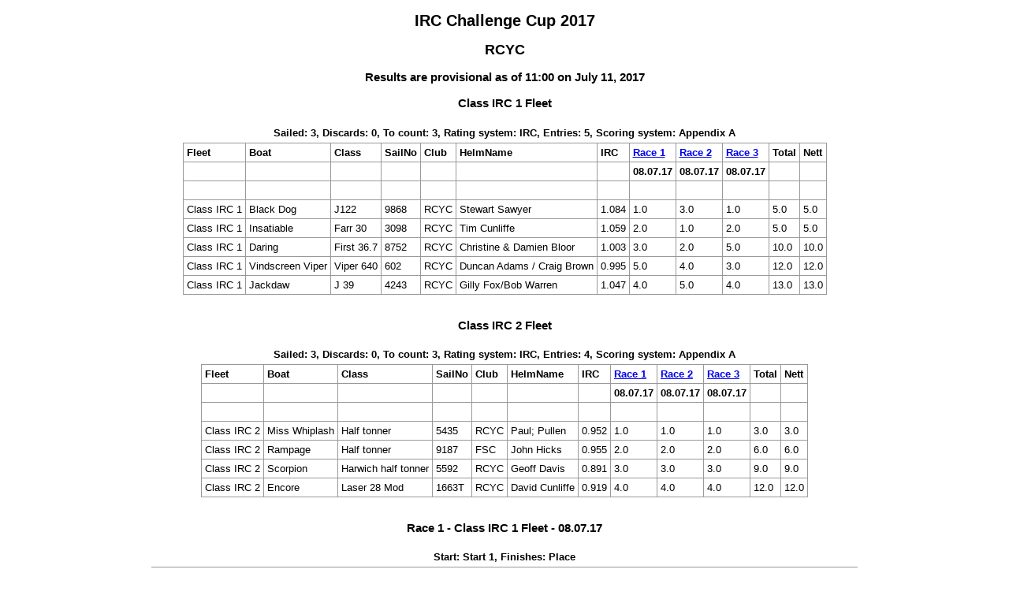

--- FILE ---
content_type: text/html
request_url: https://www.sailwave.com/results/RCYC%20IRC%20Challenge%20Cup.htm
body_size: 3527
content:



<!doctype html>

<head>

<meta http-equiv="X-UA-Compatible" content="IE=edge,chrome=1">
<meta name="description" content="sailwave results">
<meta name="viewport" content="width=device-width">

<title>Sailwave results for IRC Challenge Cup 2017 at RCYC 2017</title>

<style type="text/css">
body {font: 80% arial, helvetica, sans-serif; text-align: center;}
.hardleft  {text-align: left; float: left;  margin: 15px 0  15px 25px;}
.hardright {text-align: right; float: right; margin: 15px 25px 15px 0;}
table {text-align: left; margin: 0px auto 30px auto; font-size: 1em; border-collapse: collapse; border: 1px #999 solid;}
td, th {padding: 4px; border: 1px #999 solid; vertical-align: top;}
.caption {padding: 5px; text-align: center; border: 0; font-weight: bold;}
h1 {font-size: 1.6em;}
h2 {font-size: 1.4em;}
h3 {font-size: 1.2em;}
p {text-align: center;}
.contents {text-align: left; margin-left: 20%;}
.natflag {border: 1px #999 solid;}
.nattext {font-size: 0.8em;}
.place1 {font-weight: bold; background-color: #ffffaa;}
.place2 {font-weight: bold; background-color: #aaaaff;}
.place3 {font-weight: bold; background-color: #ffaaaa;}
.placen {}
</style>

<script type="text/javascript">
</script>

</head>

<body>

<header>
</header>

<div id="wrap">


<h1>IRC Challenge Cup 2017</h1>
<h2>RCYC</h2>

<div style="clear:both;"></div>

<style>
div.applicant-break {page-break-after:always;}
</style>
<h3 class="seriestitle">Results are provisional as of 11:00 on July 11, 2017</h3>
<h3 class="summarytitle" id="summaryclass_irc_1">Class IRC 1 Fleet</h3>
<div class="caption summarycaption">Sailed: 3, Discards: 0, To count: 3, Rating system: IRC, Entries: 5, Scoring system: Appendix A</div>
<table class="summarytable" cellspacing="0" cellpadding="0" border="0">
<colgroup span="12">
<col class="fleet" />
<col class="boat" />
<col class="class" />
<col class="sailno" />
<col class="club" />
<col class="helmname" />
<col class="rating" />
<col class="race" />
<col class="race" />
<col class="race" />
<col class="total" />
<col class="nett" />
</colgroup>
<thead>
<tr class="titlerow">
<th>Fleet</th>
<th>Boat</th>
<th>Class</th>
<th>SailNo</th>
<th>Club</th>
<th>HelmName</th>
<th>IRC</th>
<th><a class="racelink" href="#r1class_irc_1">Race 1</a></th>
<th><a class="racelink" href="#r2class_irc_1">Race 2</a></th>
<th><a class="racelink" href="#r3class_irc_1">Race 3</a></th>
<th>Total</th>
<th>Nett</th>
</tr>
<tr class="odd daterow">
<td>&nbsp;</td>
<td>&nbsp;</td>
<td>&nbsp;</td>
<td>&nbsp;</td>
<td>&nbsp;</td>
<td>&nbsp;</td>
<td>&nbsp;</td>
<th>08.07.17</th>
<th>08.07.17</th>
<th>08.07.17</th>
<td>&nbsp;</td>
<td>&nbsp;</td>
</tr>
<tr class="even timerow">
<td>&nbsp;</td>
<td>&nbsp;</td>
<td>&nbsp;</td>
<td>&nbsp;</td>
<td>&nbsp;</td>
<td>&nbsp;</td>
<td>&nbsp;</td>
<th>&nbsp;</th>
<th>&nbsp;</th>
<th>&nbsp;</th>
<td>&nbsp;</td>
<td>&nbsp;</td>
</tr>
</thead>
<tbody>
<tr class="odd summaryrow">
<td>Class IRC 1</td>
<td>Black Dog</td>
<td>J122</td>
<td>9868</td>
<td>RCYC</td>
<td>Stewart Sawyer</td>
<td>1.084</td>
<td>1.0</td>
<td>3.0</td>
<td>1.0</td>
<td>5.0</td>
<td>5.0</td>
</tr>
<tr class="even summaryrow">
<td>Class IRC 1</td>
<td>Insatiable</td>
<td>Farr 30</td>
<td>3098</td>
<td>RCYC</td>
<td>Tim Cunliffe</td>
<td>1.059</td>
<td>2.0</td>
<td>1.0</td>
<td>2.0</td>
<td>5.0</td>
<td>5.0</td>
</tr>
<tr class="odd summaryrow">
<td>Class IRC 1</td>
<td>Daring</td>
<td>First 36.7</td>
<td>8752</td>
<td>RCYC</td>
<td>Christine & Damien Bloor</td>
<td>1.003</td>
<td>3.0</td>
<td>2.0</td>
<td>5.0</td>
<td>10.0</td>
<td>10.0</td>
</tr>
<tr class="even summaryrow">
<td>Class IRC 1</td>
<td>Vindscreen Viper</td>
<td>Viper 640</td>
<td>602</td>
<td>RCYC</td>
<td>Duncan Adams / Craig Brown</td>
<td>0.995</td>
<td>5.0</td>
<td>4.0</td>
<td>3.0</td>
<td>12.0</td>
<td>12.0</td>
</tr>
<tr class="odd summaryrow">
<td>Class IRC 1</td>
<td>Jackdaw</td>
<td>J 39</td>
<td>4243</td>
<td>RCYC</td>
<td>Gilly Fox/Bob Warren</td>
<td>1.047</td>
<td>4.0</td>
<td>5.0</td>
<td>4.0</td>
<td>13.0</td>
<td>13.0</td>
</tr>
</tbody>
</table>
<h3 class="summarytitle" id="summaryclass_irc_2">Class IRC 2 Fleet</h3>
<div class="caption summarycaption">Sailed: 3, Discards: 0, To count: 3, Rating system: IRC, Entries: 4, Scoring system: Appendix A</div>
<table class="summarytable" cellspacing="0" cellpadding="0" border="0">
<colgroup span="12">
<col class="fleet" />
<col class="boat" />
<col class="class" />
<col class="sailno" />
<col class="club" />
<col class="helmname" />
<col class="rating" />
<col class="race" />
<col class="race" />
<col class="race" />
<col class="total" />
<col class="nett" />
</colgroup>
<thead>
<tr class="titlerow">
<th>Fleet</th>
<th>Boat</th>
<th>Class</th>
<th>SailNo</th>
<th>Club</th>
<th>HelmName</th>
<th>IRC</th>
<th><a class="racelink" href="#r1class_irc_2">Race 1</a></th>
<th><a class="racelink" href="#r2class_irc_2">Race 2</a></th>
<th><a class="racelink" href="#r3class_irc_2">Race 3</a></th>
<th>Total</th>
<th>Nett</th>
</tr>
<tr class="odd daterow">
<td>&nbsp;</td>
<td>&nbsp;</td>
<td>&nbsp;</td>
<td>&nbsp;</td>
<td>&nbsp;</td>
<td>&nbsp;</td>
<td>&nbsp;</td>
<th>08.07.17</th>
<th>08.07.17</th>
<th>08.07.17</th>
<td>&nbsp;</td>
<td>&nbsp;</td>
</tr>
<tr class="even timerow">
<td>&nbsp;</td>
<td>&nbsp;</td>
<td>&nbsp;</td>
<td>&nbsp;</td>
<td>&nbsp;</td>
<td>&nbsp;</td>
<td>&nbsp;</td>
<th>&nbsp;</th>
<th>&nbsp;</th>
<th>&nbsp;</th>
<td>&nbsp;</td>
<td>&nbsp;</td>
</tr>
</thead>
<tbody>
<tr class="odd summaryrow">
<td>Class IRC 2</td>
<td>Miss Whiplash</td>
<td>Half tonner</td>
<td>5435</td>
<td>RCYC</td>
<td>Paul; Pullen</td>
<td>0.952</td>
<td>1.0</td>
<td>1.0</td>
<td>1.0</td>
<td>3.0</td>
<td>3.0</td>
</tr>
<tr class="even summaryrow">
<td>Class IRC 2</td>
<td>Rampage</td>
<td>Half tonner</td>
<td>9187</td>
<td>FSC</td>
<td>John Hicks</td>
<td>0.955</td>
<td>2.0</td>
<td>2.0</td>
<td>2.0</td>
<td>6.0</td>
<td>6.0</td>
</tr>
<tr class="odd summaryrow">
<td>Class IRC 2</td>
<td>Scorpion</td>
<td>Harwich half tonner</td>
<td>5592</td>
<td>RCYC</td>
<td>Geoff Davis</td>
<td>0.891</td>
<td>3.0</td>
<td>3.0</td>
<td>3.0</td>
<td>9.0</td>
<td>9.0</td>
</tr>
<tr class="even summaryrow">
<td>Class IRC 2</td>
<td>Encore</td>
<td>Laser 28 Mod</td>
<td>1663T</td>
<td>RCYC</td>
<td>David Cunliffe</td>
<td>0.919</td>
<td>4.0</td>
<td>4.0</td>
<td>4.0</td>
<td>12.0</td>
<td>12.0</td>
</tr>
</tbody>
</table>
<h3 class="racetitle" id="r1class_irc_1">Race 1 - Class IRC 1 Fleet&nbsp;-&nbsp;08.07.17</h3>
<div class="caption racecaption">
Start: Start 1, Finishes: Place
</div>
<table class="racetable" cellspacing="0" cellpadding="0" border="0">
<colgroup span="13">
<col class="fleet" />
<col class="boat" />
<col class="class" />
<col class="sailno" />
<col class="club" />
<col class="helmname" />
<col class="rating" />
<col class="start" />
<col class="finish" />
<col class="elapsed" />
<col class="corrected" />
<col class="bce" />
<col class="points" />
</colgroup>
<thead>
<tr class="titlerow">
<th>Fleet</th>
<th>Boat</th>
<th>Class</th>
<th>SailNo</th>
<th>Club</th>
<th>HelmName</th>
<th>IRC</th>
<th>Start</th>
<th>Finish</th>
<th>Elapsed</th>
<th>Corrected</th>
<th>BCE</th>
<th>Points</th>
</tr>
</thead>
<tbody>
<tr class="odd racerow">
<td>Class IRC 1</td>
<td>Black Dog</td>
<td>J122</td>
<td>9868</td>
<td>RCYC</td>
<td>Stewart Sawyer</td>
<td>1.084</td>
<td>11.30</td>
<td>12.37.48</td>
<td>1.07.48</td>
<td>1.13.30</td>
<td>0.00.00</td>
<td>1.0</td>
</tr>
<tr class="even racerow">
<td>Class IRC 1</td>
<td>Insatiable</td>
<td>Farr 30</td>
<td>3098</td>
<td>RCYC</td>
<td>Tim Cunliffe</td>
<td>1.059</td>
<td>11.30</td>
<td>12.40.13</td>
<td>1.10.13</td>
<td>1.14.22</td>
<td>0.00.49</td>
<td>2.0</td>
</tr>
<tr class="odd racerow">
<td>Class IRC 1</td>
<td>Daring</td>
<td>First 36.7</td>
<td>8752</td>
<td>RCYC</td>
<td>Christine & Damien Bloor</td>
<td>1.003</td>
<td>11.30</td>
<td>12.50.00</td>
<td>1.20.00</td>
<td>1.20.14</td>
<td>0.06.43</td>
<td>3.0</td>
</tr>
<tr class="even racerow">
<td>Class IRC 1</td>
<td>Jackdaw</td>
<td>J 39</td>
<td>4243</td>
<td>RCYC</td>
<td>Gilly Fox/Bob Warren</td>
<td>1.047</td>
<td>11.30</td>
<td>12.49.46</td>
<td>1.19.46</td>
<td>1.23.31</td>
<td>0.09.34</td>
<td>4.0</td>
</tr>
<tr class="odd racerow">
<td>Class IRC 1</td>
<td>Vindscreen Viper</td>
<td>Viper 640</td>
<td>602</td>
<td>RCYC</td>
<td>Duncan Adams / Craig Brown</td>
<td>0.995</td>
<td>11.30</td>
<td>12.56.13</td>
<td>1.26.13</td>
<td>1.25.47</td>
<td>0.12.21</td>
<td>5.0</td>
</tr>
</tbody>
</table>
<h3 class="racetitle" id="r2class_irc_1">Race 2 - Class IRC 1 Fleet&nbsp;-&nbsp;08.07.17</h3>
<div class="caption racecaption">
Start: Start 1, Finishes: Place
</div>
<table class="racetable" cellspacing="0" cellpadding="0" border="0">
<colgroup span="13">
<col class="fleet" />
<col class="boat" />
<col class="class" />
<col class="sailno" />
<col class="club" />
<col class="helmname" />
<col class="rating" />
<col class="start" />
<col class="finish" />
<col class="elapsed" />
<col class="corrected" />
<col class="bce" />
<col class="points" />
</colgroup>
<thead>
<tr class="titlerow">
<th>Fleet</th>
<th>Boat</th>
<th>Class</th>
<th>SailNo</th>
<th>Club</th>
<th>HelmName</th>
<th>IRC</th>
<th>Start</th>
<th>Finish</th>
<th>Elapsed</th>
<th>Corrected</th>
<th>BCE</th>
<th>Points</th>
</tr>
</thead>
<tbody>
<tr class="odd racerow">
<td>Class IRC 1</td>
<td>Insatiable</td>
<td>Farr 30</td>
<td>3098</td>
<td>RCYC</td>
<td>Tim Cunliffe</td>
<td>1.059</td>
<td>13.50</td>
<td>14.29.49</td>
<td>0.39.49</td>
<td>0.42.10</td>
<td>0.00.00</td>
<td>1.0</td>
</tr>
<tr class="even racerow">
<td>Class IRC 1</td>
<td>Daring</td>
<td>First 36.7</td>
<td>8752</td>
<td>RCYC</td>
<td>Christine & Damien Bloor</td>
<td>1.003</td>
<td>13.50</td>
<td>14.32.05</td>
<td>0.42.05</td>
<td>0.42.13</td>
<td>0.00.03</td>
<td>2.0</td>
</tr>
<tr class="odd racerow">
<td>Class IRC 1</td>
<td>Black Dog</td>
<td>J122</td>
<td>9868</td>
<td>RCYC</td>
<td>Stewart Sawyer</td>
<td>1.084</td>
<td>13.50</td>
<td>14.29.34</td>
<td>0.39.34</td>
<td>0.42.53</td>
<td>0.00.40</td>
<td>3.0</td>
</tr>
<tr class="even racerow">
<td>Class IRC 1</td>
<td>Vindscreen Viper</td>
<td>Viper 640</td>
<td>602</td>
<td>RCYC</td>
<td>Duncan Adams / Craig Brown</td>
<td>0.995</td>
<td>13.50</td>
<td>14.33.13</td>
<td>0.43.13</td>
<td>0.43.00</td>
<td>0.00.50</td>
<td>4.0</td>
</tr>
<tr class="odd racerow">
<td>Class IRC 1</td>
<td>Jackdaw</td>
<td>J 39</td>
<td>4243</td>
<td>RCYC</td>
<td>Gilly Fox/Bob Warren</td>
<td>1.047</td>
<td>13.50</td>
<td>14.31.07</td>
<td>0.41.07</td>
<td>0.43.03</td>
<td>0.00.51</td>
<td>5.0</td>
</tr>
</tbody>
</table>
<h3 class="racetitle" id="r3class_irc_1">Race 3 - Class IRC 1 Fleet&nbsp;-&nbsp;08.07.17</h3>
<div class="caption racecaption">
Start: Start 1, Finishes: Place
</div>
<table class="racetable" cellspacing="0" cellpadding="0" border="0">
<colgroup span="13">
<col class="fleet" />
<col class="boat" />
<col class="class" />
<col class="sailno" />
<col class="club" />
<col class="helmname" />
<col class="rating" />
<col class="start" />
<col class="finish" />
<col class="elapsed" />
<col class="corrected" />
<col class="bce" />
<col class="points" />
</colgroup>
<thead>
<tr class="titlerow">
<th>Fleet</th>
<th>Boat</th>
<th>Class</th>
<th>SailNo</th>
<th>Club</th>
<th>HelmName</th>
<th>IRC</th>
<th>Start</th>
<th>Finish</th>
<th>Elapsed</th>
<th>Corrected</th>
<th>BCE</th>
<th>Points</th>
</tr>
</thead>
<tbody>
<tr class="odd racerow">
<td>Class IRC 1</td>
<td>Black Dog</td>
<td>J122</td>
<td>9868</td>
<td>RCYC</td>
<td>Stewart Sawyer</td>
<td>1.084</td>
<td>14.50</td>
<td>15.39.59</td>
<td>0.49.59</td>
<td>0.54.11</td>
<td>0.00.00</td>
<td>1.0</td>
</tr>
<tr class="even racerow">
<td>Class IRC 1</td>
<td>Insatiable</td>
<td>Farr 30</td>
<td>3098</td>
<td>RCYC</td>
<td>Tim Cunliffe</td>
<td>1.059</td>
<td>14.50</td>
<td>15.42.07</td>
<td>0.52.07</td>
<td>0.55.11</td>
<td>0.00.57</td>
<td>2.0</td>
</tr>
<tr class="odd racerow">
<td>Class IRC 1</td>
<td>Vindscreen Viper</td>
<td>Viper 640</td>
<td>602</td>
<td>RCYC</td>
<td>Duncan Adams / Craig Brown</td>
<td>0.995</td>
<td>14.50</td>
<td>15.46.37</td>
<td>0.56.37</td>
<td>0.56.20</td>
<td>0.02.10</td>
<td>3.0</td>
</tr>
<tr class="even racerow">
<td>Class IRC 1</td>
<td>Jackdaw</td>
<td>J 39</td>
<td>4243</td>
<td>RCYC</td>
<td>Gilly Fox/Bob Warren</td>
<td>1.047</td>
<td>14.50</td>
<td>15.44.19</td>
<td>0.54.19</td>
<td>0.56.52</td>
<td>0.02.34</td>
<td>4.0</td>
</tr>
<tr class="odd racerow">
<td>Class IRC 1</td>
<td>Daring</td>
<td>First 36.7</td>
<td>8752</td>
<td>RCYC</td>
<td>Christine & Damien Bloor</td>
<td>1.003</td>
<td>14.50</td>
<td>15.46.48</td>
<td>0.56.48</td>
<td>0.56.58</td>
<td>0.02.47</td>
<td>5.0</td>
</tr>
</tbody>
</table>
<h3 class="racetitle" id="r1class_irc_2">Race 1 - Class IRC 2 Fleet&nbsp;-&nbsp;08.07.17</h3>
<div class="caption racecaption">
Start: Start 1, Finishes: Place
</div>
<table class="racetable" cellspacing="0" cellpadding="0" border="0">
<colgroup span="13">
<col class="fleet" />
<col class="boat" />
<col class="class" />
<col class="sailno" />
<col class="club" />
<col class="helmname" />
<col class="rating" />
<col class="start" />
<col class="finish" />
<col class="elapsed" />
<col class="corrected" />
<col class="bce" />
<col class="points" />
</colgroup>
<thead>
<tr class="titlerow">
<th>Fleet</th>
<th>Boat</th>
<th>Class</th>
<th>SailNo</th>
<th>Club</th>
<th>HelmName</th>
<th>IRC</th>
<th>Start</th>
<th>Finish</th>
<th>Elapsed</th>
<th>Corrected</th>
<th>BCE</th>
<th>Points</th>
</tr>
</thead>
<tbody>
<tr class="odd racerow">
<td>Class IRC 2</td>
<td>Miss Whiplash</td>
<td>Half tonner</td>
<td>5435</td>
<td>RCYC</td>
<td>Paul; Pullen</td>
<td>0.952</td>
<td>11.35</td>
<td>12.35.04</td>
<td>1.00.04</td>
<td>0.57.11</td>
<td>0.00.00</td>
<td>1.0</td>
</tr>
<tr class="even racerow">
<td>Class IRC 2</td>
<td>Rampage</td>
<td>Half tonner</td>
<td>9187</td>
<td>FSC</td>
<td>John Hicks</td>
<td>0.955</td>
<td>11.35</td>
<td>12.38.13</td>
<td>1.03.13</td>
<td>1.00.22</td>
<td>0.03.20</td>
<td>2.0</td>
</tr>
<tr class="odd racerow">
<td>Class IRC 2</td>
<td>Scorpion</td>
<td>Harwich half tonner</td>
<td>5592</td>
<td>RCYC</td>
<td>Geoff Davis</td>
<td>0.891</td>
<td>11.35</td>
<td>12.50.40</td>
<td>1.15.40</td>
<td>1.07.25</td>
<td>0.11.29</td>
<td>3.0</td>
</tr>
<tr class="even racerow">
<td>Class IRC 2</td>
<td>Encore</td>
<td>Laser 28 Mod</td>
<td>1663T</td>
<td>RCYC</td>
<td>David Cunliffe</td>
<td>0.919</td>
<td>11.35</td>
<td>12.52.16</td>
<td>1.17.16</td>
<td>1.11.00</td>
<td>0.15.03</td>
<td>4.0</td>
</tr>
</tbody>
</table>
<h3 class="racetitle" id="r2class_irc_2">Race 2 - Class IRC 2 Fleet&nbsp;-&nbsp;08.07.17</h3>
<div class="caption racecaption">
Start: Start 1, Finishes: Place
</div>
<table class="racetable" cellspacing="0" cellpadding="0" border="0">
<colgroup span="13">
<col class="fleet" />
<col class="boat" />
<col class="class" />
<col class="sailno" />
<col class="club" />
<col class="helmname" />
<col class="rating" />
<col class="start" />
<col class="finish" />
<col class="elapsed" />
<col class="corrected" />
<col class="bce" />
<col class="points" />
</colgroup>
<thead>
<tr class="titlerow">
<th>Fleet</th>
<th>Boat</th>
<th>Class</th>
<th>SailNo</th>
<th>Club</th>
<th>HelmName</th>
<th>IRC</th>
<th>Start</th>
<th>Finish</th>
<th>Elapsed</th>
<th>Corrected</th>
<th>BCE</th>
<th>Points</th>
</tr>
</thead>
<tbody>
<tr class="odd racerow">
<td>Class IRC 2</td>
<td>Miss Whiplash</td>
<td>Half tonner</td>
<td>5435</td>
<td>RCYC</td>
<td>Paul; Pullen</td>
<td>0.952</td>
<td>13.55</td>
<td>14.24.54</td>
<td>0.29.54</td>
<td>0.28.28</td>
<td>0.00.00</td>
<td>1.0</td>
</tr>
<tr class="even racerow">
<td>Class IRC 2</td>
<td>Rampage</td>
<td>Half tonner</td>
<td>9187</td>
<td>FSC</td>
<td>John Hicks</td>
<td>0.955</td>
<td>13.55</td>
<td>14.25.12</td>
<td>0.30.12</td>
<td>0.28.50</td>
<td>0.00.24</td>
<td>2.0</td>
</tr>
<tr class="odd racerow">
<td>Class IRC 2</td>
<td>Scorpion</td>
<td>Harwich half tonner</td>
<td>5592</td>
<td>RCYC</td>
<td>Geoff Davis</td>
<td>0.891</td>
<td>13.55</td>
<td>14.33.03</td>
<td>0.38.03</td>
<td>0.33.54</td>
<td>0.06.06</td>
<td>3.0</td>
</tr>
<tr class="even racerow">
<td>Class IRC 2</td>
<td>Encore</td>
<td>Laser 28 Mod</td>
<td>1663T</td>
<td>RCYC</td>
<td>David Cunliffe</td>
<td>0.919</td>
<td>13.55</td>
<td>14.33.22</td>
<td>0.38.22</td>
<td>0.35.16</td>
<td>0.07.24</td>
<td>4.0</td>
</tr>
</tbody>
</table>
<h3 class="racetitle" id="r3class_irc_2">Race 3 - Class IRC 2 Fleet&nbsp;-&nbsp;08.07.17</h3>
<div class="caption racecaption">
Start: Start 1, Finishes: Place
</div>
<table class="racetable" cellspacing="0" cellpadding="0" border="0">
<colgroup span="13">
<col class="fleet" />
<col class="boat" />
<col class="class" />
<col class="sailno" />
<col class="club" />
<col class="helmname" />
<col class="rating" />
<col class="start" />
<col class="finish" />
<col class="elapsed" />
<col class="corrected" />
<col class="bce" />
<col class="points" />
</colgroup>
<thead>
<tr class="titlerow">
<th>Fleet</th>
<th>Boat</th>
<th>Class</th>
<th>SailNo</th>
<th>Club</th>
<th>HelmName</th>
<th>IRC</th>
<th>Start</th>
<th>Finish</th>
<th>Elapsed</th>
<th>Corrected</th>
<th>BCE</th>
<th>Points</th>
</tr>
</thead>
<tbody>
<tr class="odd racerow">
<td>Class IRC 2</td>
<td>Miss Whiplash</td>
<td>Half tonner</td>
<td>5435</td>
<td>RCYC</td>
<td>Paul; Pullen</td>
<td>0.952</td>
<td>14.55</td>
<td>15.32.59</td>
<td>0.37.59</td>
<td>0.36.10</td>
<td>0.00.00</td>
<td>1.0</td>
</tr>
<tr class="even racerow">
<td>Class IRC 2</td>
<td>Rampage</td>
<td>Half tonner</td>
<td>9187</td>
<td>FSC</td>
<td>John Hicks</td>
<td>0.955</td>
<td>14.55</td>
<td>15.34.35</td>
<td>0.39.35</td>
<td>0.37.48</td>
<td>0.01.43</td>
<td>2.0</td>
</tr>
<tr class="odd racerow">
<td>Class IRC 2</td>
<td>Scorpion</td>
<td>Harwich half tonner</td>
<td>5592</td>
<td>RCYC</td>
<td>Geoff Davis</td>
<td>0.891</td>
<td>14.55</td>
<td>15.39.50</td>
<td>0.44.50</td>
<td>0.39.57</td>
<td>0.04.15</td>
<td>3.0</td>
</tr>
<tr class="even racerow">
<td>Class IRC 2</td>
<td>Encore</td>
<td>Laser 28 Mod</td>
<td>1663T</td>
<td>RCYC</td>
<td>David Cunliffe</td>
<td>0.919</td>
<td>14.55</td>
<td>15.39.53</td>
<td>0.44.53</td>
<td>0.41.15</td>
<td>0.05.32</td>
<td>4.0</td>
</tr>
</tbody>
</table>

<p class="hardleft"><a href="http://"></a><br /><a href="mailto:"></a></p>
<p class="hardright"><a href="http://"></a><br /><a href="mailto:"></a></p>
<p>Sailwave Scoring Software 2.19.8<br /><a href="http://www.sailwave.com">www.sailwave.com</a></p>

</div>

<footer>
</footer>

<div id="scrollbottom"></div>

</body>
</html>


